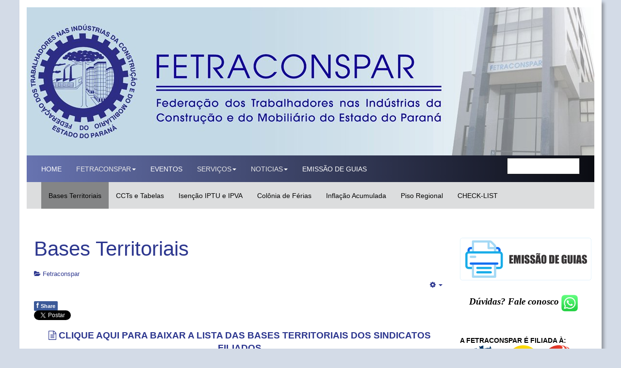

--- FILE ---
content_type: text/html; charset=utf-8
request_url: https://www.fetraconspar.org.br/index.php/bases-territoriais
body_size: 10486
content:

<!DOCTYPE html>
<html lang="pt-br" dir="ltr"
	  class='com_content view-article itemid-108 j37 mm-hover'>

<head>
	<base href="https://www.fetraconspar.org.br/index.php/bases-territoriais" />
	<meta http-equiv="content-type" content="text/html; charset=utf-8" />
	<meta name="keywords" content="FETRACONSPAR, construção civil, construção, mobiliário, paraná, curitiba, sindicatos, sindical,  entidade Sindical de 2º Grau" />
	<meta name="og:title" content="Bases Territoriais" />
	<meta name="og:type" content="article" />
	<meta name="og:image" content="https://fetraconspar.org.br/images/mapa-parana-sul-do-Brasil-9.gif" />
	<meta name="og:url" content="https://www.fetraconspar.org.br/index.php/bases-territoriais" />
	<meta name="og:site_name" content="FETRACONSPAR - FEDERAÇÃO DOS TRABALHADORES NAS INDÚSTRIAS DA CONSTRUÇÃO E DO MOBILIÁRIO DO ESTADO DO PARANÁ" />
	<meta name="og:description" content="Site da FETRACONSPAR , Federação dos Trabalhadores nas Industrias da Construção e do Mobiliário do Estado do Paraná. A FETRACONSPAR e Sindicatos estão enquadrados no 3º Grupo do Plano da CONTRICOM, que abrange as seguintes categorias:Trabalhadores na Indústria da Construção Civil (pedreiros, carpinteiros, pintores,     estucadores, bombeiros hidráulicos e outros, montagens industriais e engenharia     consultiva); Trabalhadores na Indústria de Olaria; Trabalhadores na Indústria de Cimento, Cal e Gesso; Trabalhadores na Indústria de Ladrilhos Hidráulicos e Produtos de Cimento; Trabalhadores na Indústria de Cerâmica para Construção; Trabalhadores na Indústria de Mármores e Granitos; Trabalhadores na Indústria Pintura, Decorações, Estuques e Ornatos;Trabalhadores na Indústria Serrarias, Carpintarias, Tanoarias, Madeiras Compensadas e Laminadas, Aglomerados e Chapas de Fibra de Madeira; Oficiais Marceneiros e Trabalhadores na Indústria de Serrarias e de Móveis de Madeira; Trabalhadores na Indústria de Móveis de Junco e Vime e de Vassouras; Trabalhadores na Indústria de Cortinados e Estofos; Trabalhadores na Indústria de Escovas e Pincéis; Trabalhadores na Indústria de Artefatos de Cimento Armado; Trabalhadores na Indústria de Instalações Elétricas, Gás, Hidráulicas e Sanitárias; Trabalhadores na Indústria da Construção de Estradas, Pavimentação, Obras de     Terraplanagem em geral (barragens, aeroportos, canais e engenharia consultiva);" />
	<meta name="author" content="Super User" />
	<meta property="og:image" content="https://fetraconspar.org.br/images/mapa-parana-sul-do-Brasil-9.gif" />
	<meta property="og:title" content="Bases Territoriais" />
	<meta property="og:description" content="&amp;nbsp;CLIQUE AQUI PARA BAIXAR A LISTA DAS BASES TERRITORIAIS DOS SINDICATOS FILIADOSENQUADRAMENTO SINDICAL: ..." />
	<meta name="description" content="Site da FETRACONSPAR , Federação dos Trabalhadores nas Industrias da Construção e do Mobiliário do Estado do Paraná. A FETRACONSPAR e Sindicatos estão enquadrados no 3º Grupo do Plano da CONTRICOM, que abrange as seguintes categorias:Trabalhadores na Indústria da Construção Civil (pedreiros, carpinteiros, pintores,     estucadores, bombeiros hidráulicos e outros, montagens industriais e engenharia     consultiva); Trabalhadores na Indústria de Olaria; Trabalhadores na Indústria de Cimento, Cal e Gesso; Trabalhadores na Indústria de Ladrilhos Hidráulicos e Produtos de Cimento; Trabalhadores na Indústria de Cerâmica para Construção; Trabalhadores na Indústria de Mármores e Granitos; Trabalhadores na Indústria Pintura, Decorações, Estuques e Ornatos;Trabalhadores na Indústria Serrarias, Carpintarias, Tanoarias, Madeiras Compensadas e Laminadas, Aglomerados e Chapas de Fibra de Madeira; Oficiais Marceneiros e Trabalhadores na Indústria de Serrarias e de Móveis de Madeira; Trabalhadores na Indústria de Móveis de Junco e Vime e de Vassouras; Trabalhadores na Indústria de Cortinados e Estofos; Trabalhadores na Indústria de Escovas e Pincéis; Trabalhadores na Indústria de Artefatos de Cimento Armado; Trabalhadores na Indústria de Instalações Elétricas, Gás, Hidráulicas e Sanitárias; Trabalhadores na Indústria da Construção de Estradas, Pavimentação, Obras de     Terraplanagem em geral (barragens, aeroportos, canais e engenharia consultiva);" />
	<meta name="generator" content="Joomla! - Open Source Content Management" />
	<title>FETRACONSPAR - FEDERAÇÃO DOS TRABALHADORES NAS INDÚSTRIAS DA CONSTRUÇÃO E DO MOBILIÁRIO DO ESTADO DO PARANÁ - Bases Territoriais</title>
	<link href="/templates/t3_bs3_blank/favicon.ico" rel="shortcut icon" type="image/vnd.microsoft.icon" />
	<link href="/templates/t3_bs3_blank/local/css/themes/fetraconspar/bootstrap.css" rel="stylesheet" type="text/css" />
	<link href="https://fetraconspar.org.br/plugins/content/fastsocialshare/style/style.css" rel="stylesheet" type="text/css" />
	<link href="/plugins/system/jcemediabox/css/jcemediabox.css?1d12bb5a40100bbd1841bfc0e498ce7b" rel="stylesheet" type="text/css" />
	<link href="/plugins/system/jcemediabox/themes/standard/css/style.css?50fba48f56052a048c5cf30829163e4d" rel="stylesheet" type="text/css" />
	<link href="/templates/system/css/system.css" rel="stylesheet" type="text/css" />
	<link href="/templates/t3_bs3_blank/local/css/themes/fetraconspar/template.css" rel="stylesheet" type="text/css" />
	<link href="/templates/t3_bs3_blank/local/css/themes/fetraconspar/megamenu.css" rel="stylesheet" type="text/css" />
	<link href="/templates/t3_bs3_blank/fonts/font-awesome/css/font-awesome.min.css" rel="stylesheet" type="text/css" />
	<link href="http://fonts.googleapis.com/css?family=Roboto+Slab:400,100,300" rel="stylesheet" type="text/css" />
	<link href="http://fonts.googleapis.com/css?family=Roboto:400,100,100italic,300,300ita‌​lic,400italic,500,500italic,700,700italic,900italic,900" rel="stylesheet" type="text/css" />
	<link href="/media/com_finder/css/finder.css" rel="stylesheet" type="text/css" />
	<script type="application/json" class="joomla-script-options new">{"system.paths":{"root":"","base":""}}</script>
	<script src="/media/jui/js/jquery.min.js?9b4fd6485364ecdfa6e39f02ae8f0c01" type="text/javascript"></script>
	<script src="/media/jui/js/jquery-noconflict.js?9b4fd6485364ecdfa6e39f02ae8f0c01" type="text/javascript"></script>
	<script src="/media/jui/js/jquery-migrate.min.js?9b4fd6485364ecdfa6e39f02ae8f0c01" type="text/javascript"></script>
	<script src="/media/system/js/caption.js?9b4fd6485364ecdfa6e39f02ae8f0c01" type="text/javascript"></script>
	<script src="/plugins/system/t3/base-bs3/bootstrap/js/bootstrap.js?9b4fd6485364ecdfa6e39f02ae8f0c01" type="text/javascript"></script>
	<script src="/plugins/system/jcemediabox/js/jcemediabox.js?0c56fee23edfcb9fbdfe257623c5280e" type="text/javascript"></script>
	<script src="/plugins/system/t3/base-bs3/js/jquery.tap.min.js" type="text/javascript"></script>
	<script src="/plugins/system/t3/base-bs3/js/script.js" type="text/javascript"></script>
	<script src="/plugins/system/t3/base-bs3/js/menu.js" type="text/javascript"></script>
	<script src="/plugins/system/t3/base-bs3/js/nav-collapse.js" type="text/javascript"></script>
	<script src="/media/system/js/mootools-core.js?9b4fd6485364ecdfa6e39f02ae8f0c01" type="text/javascript"></script>
	<script src="/media/system/js/core.js?9b4fd6485364ecdfa6e39f02ae8f0c01" type="text/javascript"></script>
	<script src="/media/com_finder/js/autocompleter.js" type="text/javascript"></script>
	<script type="text/javascript">
jQuery(window).on('load',  function() {
				new JCaption('img.caption');
			});jQuery(function($){ $(".hasTooltip").tooltip({"html": true,"container": "body"}); });JCEMediaBox.init({popup:{width:"",height:"",legacy:0,lightbox:0,shadowbox:0,resize:1,icons:1,overlay:1,overlayopacity:0.8,overlaycolor:"#000000",fadespeed:500,scalespeed:500,hideobjects:0,scrolling:"fixed",close:2,labels:{'close':'Close','next':'Next','previous':'Previous','cancel':'Cancel','numbers':'{$current} of {$total}'},cookie_expiry:"",google_viewer:0},tooltip:{className:"tooltip",opacity:0.8,speed:150,position:"br",offsets:{x: 16, y: 16}},base:"/",imgpath:"plugins/system/jcemediabox/img",theme:"standard",themecustom:"",themepath:"plugins/system/jcemediabox/themes",mediafallback:0,mediaselector:"audio,video"});
	</script>

	
<meta name="robots" content="INDEX,FOLLOW">
<meta name="revisit-after" content="1 DAYS">
<meta content="pt-br" http-equiv="Content-Language">
<meta name="Author" content="FETRACONSPAR">
<meta name="Author" content="https://www.facebook.com/fetraconspar">
<meta name="Author" content="https://twitter.com/fetraconspar">
<meta name="Author" content="https://plus.google.com/b/113828119304485857861/113828119304485857861">
<meta name="Author" content="https://www.youtube.com/channel/UCawGKW7rYB5rKrCS1Lv_p9g">
<meta name="category" content="Sindicato">
<meta name="category" content="Union Labor">
<meta name="distribution" content="Global">
<meta name="rating" content="General">
<meta name="copyright" content="FETRACONSPAR">
<meta name="msvalidate.01" content="32203418971D18A62CFDC78CF967164F" />
<meta name="author" content="FETRACONSPAR">
    <meta name="apple-itunes-app" content="app-id=124634591">
    <meta name="google-play-app" content="app-id=br.com.app.gpu1737311.gpu4a74a613a81a443883445a25b44c248b">
    <meta name="viewport" content="width=device-width, initial-scale=1.0">
    <link rel="stylesheet" href="/jquery.smartbanner.css" type="text/css" media="screen">
    <link rel="apple-touch-icon" href="/apple-touch-icon.png">
<!-- FETRACONSPAR, Sindicato, Trabalhadores -->




<!-- Chrome, Firefox OS and Opera -->
<meta name="theme-color" content="#2d378f">
<!-- Windows Phone -->
<meta name="msapplication-navbutton-color" content="#2d378f">
<!-- iOS Safari -->
<meta name="apple-mobile-web-app-status-bar-style" content="#2d378f">

<!-- META FOR IOS & HANDHELD -->
	<meta name="viewport" content="width=device-width, initial-scale=1.0, maximum-scale=1.0, user-scalable=no"/>
	<style type="text/stylesheet">
		@-webkit-viewport   { width: device-width; }
		@-moz-viewport      { width: device-width; }
		@-ms-viewport       { width: device-width; }
		@-o-viewport        { width: device-width; }
		@viewport           { width: device-width; }
	</style>
	<script type="text/javascript">
		//<![CDATA[
		if (navigator.userAgent.match(/IEMobile\/10\.0/)) {
			var msViewportStyle = document.createElement("style");
			msViewportStyle.appendChild(
				document.createTextNode("@-ms-viewport{width:auto!important}")
			);
			document.getElementsByTagName("head")[0].appendChild(msViewportStyle);
		}
		//]]>
	</script>
<meta name="HandheldFriendly" content="true"/>
<meta name="apple-mobile-web-app-capable" content="YES"/>
<!-- //META FOR IOS & HANDHELD -->




<!-- Le HTML5 shim and media query for IE8 support -->
<!--[if lt IE 9]>
<script src="//cdnjs.cloudflare.com/ajax/libs/html5shiv/3.7.3/html5shiv.min.js"></script>
<script type="text/javascript" src="/plugins/system/t3/base-bs3/js/respond.min.js"></script>
<![endif]-->

<link rel="apple-touch-icon" sizes="180x180" href="/apple-touch-icon.png">
<link rel="icon" type="image/png" sizes="32x32" href="/favicon-32x32.png">
<link rel="icon" type="image/png" sizes="16x16" href="/favicon-16x16.png">
<link rel="manifest" href="/manifest.json">
<link rel="mask-icon" href="/safari-pinned-tab.svg" color="#5bbad5">
<link rel="icon" sizes="512x512" href="/android-chrome-512x512.png">
<meta name="theme-color" content="#ffffff">

<script type='application/ld+json'>
{
  "@context": "http://schema.org",
  "@type": "Organization",
  "additionalType": "http://schema.org/WorkersUnion",
  "additionalType": "http://pending.webschemas.org/WorkersUnion",
  "name": "FETRACONSPAR - FEDERAÇÃO DOS TRABALHADORES NAS INDÚSTRIAS DA CONSTRUÇÃO E DO MOBILIÁRIO DO ESTADO DO PARANÁ",
  "url": "http://fetraconspar.org.br/",
  "sameAs": [
    "https://www.youtube.com/channel/UCawGKW7rYB5rKrCS1Lv_p9g",
    "https://plus.google.com/b/113828119304485857861/113828119304485857861",
    "https://www.facebook.com/fetraconspar/",
    "https://twitter.com/fetraconspar"
  ],
  "foundingDate": "1962-09-30",
  "logo": "http://fetraconspar.org.br/Logo_fetraconspar.png",
  "image": "http://fetraconspar.org.br/images/14-04-2016-IMG_1596.jpg",
  "description": "Site da FETRACONSPAR , Federação dos Trabalhadores nas Industrias da Construção e do Mobiliário do Estado do Paraná. A FETRACONSPAR e Sindicatos estão enquadrados no 3º Grupo do Plano da CONTRICOM, que abrange as seguintes categorias:Trabalhadores na Indústria da Construção Civil (pedreiros, carpinteiros, pintores,     estucadores, bombeiros hidráulicos e outros, montagens industriais e engenharia     consultiva); Trabalhadores na Indústria de Olaria; Trabalhadores na Indústria de Cimento, Cal e Gesso; Trabalhadores na Indústria de Ladrilhos Hidráulicos e Produtos de Cimento; Trabalhadores na Indústria de Cerâmica para Construção; Trabalhadores na Indústria de Mármores e Granitos; Trabalhadores na Indústria Pintura, Decorações, Estuques e Ornatos;Trabalhadores na Indústria Serrarias, Carpintarias, Tanoarias, Madeiras Compensadas e Laminadas, Aglomerados e Chapas de Fibra de Madeira; Oficiais Marceneiros e Trabalhadores na Indústria de Serrarias e de Móveis de Madeira; Trabalhadores na Indústria de Móveis de Junco e Vime e de Vassouras; Trabalhadores na Indústria de Cortinados e Estofos; Trabalhadores na Indústria de Escovas e Pincéis; Trabalhadores na Indústria de Artefatos de Cimento Armado; Trabalhadores na Indústria de Instalações Elétricas, Gás, Hidráulicas e Sanitárias; Trabalhadores na Indústria da Construção de Estradas, Pavimentação, Obras de     Terraplanagem em geral (barragens, aeroportos, canais e engenharia consultiva);",
  "address": {
    "@type": "PostalAddress",
    "streetAddress": "Rua Francisco Torres, 427",
    "addressLocality": "Curitiba",
    "addressRegion": "Paraná",
    "postalCode": "80060-130",
    "addressCountry": "Brasil"
  },
  "geo": {
    "@type": "GeoCoordinates",
    "latitude": "-25.431383",
    "longitude": "-49.261076"
  },
  "hasMap": "https://www.google.com.br/maps/place/FETRACONSPAR+-+Federa%C3%A7%C3%A3o+dos+Trabalhadores+nas+Ind%C3%BAstrias+da+Constru%C3%A7%C3%A3o+e+do+Mobili%C3%A1rio+do+Paran%C3%A1/@-25.431383,-49.2632647,17z/data=!3m1!4b1!4m5!3m4!1s0x94dce4416eab2a23:0xdbdbf14c868bc507!8m2!3d-25.431383!4d-49.261076",
  "openingHours": "Mo, Tu, We, Th, Fr 08:00-18:00",
  "contactPoint": {
    "@type": "ContactPoint",
    "telephone": "+55 (41) 3264-4211",
    "contactType": "Comercial"
  }
}
 </script>

<script type="text/javascript" language="javascript" src="https://cdn.datatables.net/1.10.15/js/jquery.dataTables.min.js"></script>
<script type="text/javascript" language="javascript" src="https://cdn.datatables.net/1.10.15/js/dataTables.bootstrap.min.js"></script>

<script type="text/javascript" class="init">
	  
 jQuery(document).ready(function() {
    jQuery('#editais').DataTable( {
              "language": {
            "url": "//cdn.datatables.net/plug-ins/1.10.15/i18n/Portuguese-Brasil.json"
        }
    } );
} );
  
  jQuery.extend( true, jQuery.fn.dataTable.defaults, {
      "ordering": false
} );

	</script>

<link rel="stylesheet" href="https://cdn.datatables.net/1.10.15/css/dataTables.bootstrap.min.css"> 

<!-- <script src="//ajax.googleapis.com/ajax/libs/jquery/1.8/jquery.min.js"></script> -->

    <script src="/jquery.smartbanner.js"></script>
    <script type="text/javascript">
      jQuery(function() {  jQuery.smartbanner({ price: 'GRATUITO',
                                    author: null, 
                                    inAppStore: 'Acesse os serviços através do nosso aplicativo', 
  inGooglePlay: 'Acesse os serviços através do nosso aplicativo', 
                                   button: 'Instalar', 
                                    daysHidden: 1,
                                   }) } )
    </script>

<!-- You can add Google Analytics here or use T3 Injection feature -->

  <meta property="fb:pages" content="593602750819540" />
  <script>
  (function(i,s,o,g,r,a,m){i['GoogleAnalyticsObject']=r;i[r]=i[r]||function(){
  (i[r].q=i[r].q||[]).push(arguments)},i[r].l=1*new Date();a=s.createElement(o),
  m=s.getElementsByTagName(o)[0];a.async=1;a.src=g;m.parentNode.insertBefore(a,m)
  })(window,document,'script','https://www.google-analytics.com/analytics.js','ga');

  ga('create', 'UA-20307329-1', 'auto');
  ga('send', 'pageview');

</script>
  
  </head>

<body>

<div class="t3-wrapper"> <!-- Need this wrapper for off-canvas menu. Remove if you don't use of-canvas -->

  
<!-- HEADER -->
<header id="t3-header" class="container t3-header">
	<div class="row">

		<!-- LOGO -->
		<div class="col-xs-12 col-sm-12 logo">
			<div class="logo-image">
				<a href="https://fetraconspar.org.br/" title="FETRACONSPAR - FEDERAÇÃO DOS TRABALHADORES NAS INDÚSTRIAS DA CONSTRUÇÃO E DO MOBILIÁRIO DO ESTADO DO PARANÁ">
											<img class="img-responsive" src="/templates/t3_bs3_blank/images/banner_fetraconspar.jpg" alt="FETRACONSPAR - FEDERAÇÃO DOS TRABALHADORES NAS INDÚSTRIAS DA CONSTRUÇÃO E DO MOBILIÁRIO DO ESTADO DO PARANÁ" />
															<span>FETRACONSPAR - FEDERAÇÃO DOS TRABALHADORES NAS INDÚSTRIAS DA CONSTRUÇÃO E DO MOBILIÁRIO DO ESTADO DO PARANÁ</span>
				</a>
				<small class="site-slogan"></small>
			</div>
		</div>
		<!-- //LOGO -->

		
	</div>
</header>
<!-- //HEADER -->


  
<!-- MAIN NAVIGATION -->
<nav id="t3-mainnav" class="wrap navbar navbar-default t3-mainnav">
	<div class="container">

		<!-- Brand and toggle get grouped for better mobile display -->
		<div class="navbar-header">
		
											<button type="button" class="navbar-toggle" data-toggle="collapse" data-target=".t3-navbar-mainmenu">
					<i class="fa fa-bars"></i>
				</button>
			
			
		</div>

					<div class="t3-navbar-mainmenu t3-navbar-collapse navbar-collapse collapse"></div>
		
		<div class="t3-navbar navbar-collapse collapse">
			<div  class="t3-megamenu"  data-responsive="true">
<ul itemscope itemtype="http://www.schema.org/SiteNavigationElement" class="nav navbar-nav level0">
<li itemprop='name'  data-id="101" data-level="1">
<a itemprop='url' class="" href="/index.php"   data-target="#">HOME </a>

</li>
<li itemprop='name' class="dropdown mega" data-id="103" data-level="1">
<span class=" dropdown-toggle separator"   data-target="#" data-toggle="dropdown"> FETRACONSPAR<em class="caret"></em></span>

<div class="nav-child dropdown-menu mega-dropdown-menu"  ><div class="mega-dropdown-inner">
<div class="row">
<div class="col-xs-12 mega-col-nav" data-width="12"><div class="mega-inner">
<ul itemscope itemtype="http://www.schema.org/SiteNavigationElement" class="mega-nav level1">
<li itemprop='name'  data-id="132" data-level="2">
<a itemprop='url' class="" href="/index.php/fetraconspar/institucional"   data-target="#">Institucional </a>

</li>
<li itemprop='name'  data-id="133" data-level="2">
<a itemprop='url' class="" href="/index.php/fetraconspar/sede-administrativa-fonte-fetraconspar-org-br"   data-target="#">Sede Administrativa </a>

</li>
<li itemprop='name'  data-id="134" data-level="2">
<a itemprop='url' class="" href="/index.php/fetraconspar/diretoria"   data-target="#">Diretoria </a>

</li>
<li itemprop='name'  data-id="135" data-level="2">
<a itemprop='url' class="" href="/index.php/fetraconspar/categorias-representadas"   data-target="#">Categorias Representadas </a>

</li>
<li itemprop='name'  data-id="136" data-level="2">
<a itemprop='url' class="" href="/index.php/fetraconspar/colonia-de-ferias"   data-target="#">Colônia de Ferias </a>

</li>
<li itemprop='name'  data-id="137" data-level="2">
<a itemprop='url' class="" href="/index.php/fetraconspar/sindicatos-filiados"   data-target="#">Sindicatos Filiados </a>

</li>
</ul>
</div></div>
</div>
</div></div>
</li>
<li itemprop='name'  data-id="104" data-level="1">
<a itemprop='url' class="" href="/index.php/eventos"   data-target="#">EVENTOS </a>

</li>
<li itemprop='name' class="dropdown mega" data-id="106" data-level="1">
<span class=" dropdown-toggle separator"   data-target="#" data-toggle="dropdown"> SERVIÇOS<em class="caret"></em></span>

<div class="nav-child dropdown-menu mega-dropdown-menu"  ><div class="mega-dropdown-inner">
<div class="row">
<div class="col-xs-12 mega-col-nav" data-width="12"><div class="mega-inner">
<ul itemscope itemtype="http://www.schema.org/SiteNavigationElement" class="mega-nav level1">
<li itemprop='name'  data-id="141" data-level="2">
<a itemprop='url' class="" href="/index.php/servicos/denuncias"   data-target="#">Denúncias </a>

</li>
<li itemprop='name'  data-id="160" data-level="2">
<a itemprop='url' class="" href="/index.php/servicos/ccts-e-tabelas"   data-target="#">Convenções e Tabelas </a>

</li>
<li itemprop='name'  data-id="163" data-level="2">
<a itemprop='url' class="" href="http://fetraconspar.org.br/01backup/index.php"   data-target="#">Site Antigo</a>

</li>
<li itemprop='name'  data-id="164" data-level="2">
<a itemprop='url' class="" href="/index.php/servicos/isencao-de-impostos-iptu-e-ipva"   data-target="#">Isenção de impostos (IPTU e IPVA) </a>

</li>
</ul>
</div></div>
</div>
</div></div>
</li>
<li itemprop='name' class="dropdown mega" data-id="116" data-level="1">
<span class=" dropdown-toggle separator"   data-target="#" data-toggle="dropdown"> NOTICIAS<em class="caret"></em></span>

<div class="nav-child dropdown-menu mega-dropdown-menu"  ><div class="mega-dropdown-inner">
<div class="row">
<div class="col-xs-12 mega-col-nav" data-width="12"><div class="mega-inner">
<ul itemscope itemtype="http://www.schema.org/SiteNavigationElement" class="mega-nav level1">
<li itemprop='name'  data-id="117" data-level="2">
<a itemprop='url' class="" href="/index.php/noticias/noticias"   data-target="#">Noticias </a>

</li>
<li itemprop='name'  data-id="118" data-level="2">
<a itemprop='url' class="" href="/index.php/noticias/aposentados"   data-target="#">Aposentados </a>

</li>
<li itemprop='name'  data-id="165" data-level="2">
<a itemprop='url' class="" href="/index.php/noticias/trabalho"   data-target="#">Trabalho </a>

</li>
<li itemprop='name'  data-id="167" data-level="2">
<a itemprop='url' class="" href="/index.php/noticias/parana"   data-target="#">Paraná </a>

</li>
<li itemprop='name'  data-id="166" data-level="2">
<a itemprop='url' class="" href="/index.php/noticias/economia"   data-target="#">Economia </a>

</li>
<li itemprop='name'  data-id="168" data-level="2">
<a itemprop='url' class="" href="/index.php/noticias/brasil"   data-target="#">Brasil </a>

</li>
<li itemprop='name'  data-id="169" data-level="2">
<a itemprop='url' class="" href="/index.php/noticias/internacional"   data-target="#">Internacional </a>

</li>
<li itemprop='name'  data-id="170" data-level="2">
<a itemprop='url' class="" href="/index.php/noticias/politica"   data-target="#">Politica </a>

</li>
<li itemprop='name'  data-id="171" data-level="2">
<a itemprop='url' class="" href="/index.php/noticias/sindicalismo"   data-target="#">Sindicalismo </a>

</li>
<li itemprop='name'  data-id="172" data-level="2">
<a itemprop='url' class="" href="/index.php/noticias/jovens"   data-target="#">Jovens </a>

</li>
<li itemprop='name'  data-id="173" data-level="2">
<a itemprop='url' class="" href="/index.php/noticias/mulheres"   data-target="#">Mulheres </a>

</li>
<li itemprop='name'  data-id="195" data-level="2">
<a itemprop='url' class="" href="/index.php/noticias/acidentes"   data-target="#">Acidentes de Trabalho </a>

</li>
</ul>
</div></div>
</div>
</div></div>
</li>
<li itemprop='name'  data-id="201" data-level="1">
<a itemprop='url' class="" href="https://fetraconspar.org.br/index.php/noticias/noticias/26751-emissao-de-guias"   data-target="#">EMISSÃO DE GUIAS</a>

</li>
</ul>
</div>


            <div class="col-xs-12 col-sm-4">
                            <!-- HEAD SEARCH -->
                <div class="head-search ">
                    
<script type="text/javascript">
//<![CDATA[
	jQuery(function($)
	{
		var value, $searchword = $('#mod-finder-searchword');

		// Set the input value if not already set.
		if (!$searchword.val())
		{
			$searchword.val('Pesquisar...');
		}

		// Get the current value.
		value = $searchword.val();

		// If the current value equals the default value, clear it.
		$searchword.on('focus', function()
		{	var $el = $(this);
			if ($el.val() === 'Pesquisar...')
			{
				$el.val('');
			}
		});

		// If the current value is empty, set the previous value.
		$searchword.on('blur', function()
		{	var $el = $(this);
			if (!$el.val())
			{
				$el.val(value);
			}
		});

		$('#mod-finder-searchform').on('submit', function(e){
			e.stopPropagation();
			var $advanced = $('#mod-finder-advanced');
			// Disable select boxes with no value selected.
			if ( $advanced.length)
			{
				 $advanced.find('select').each(function(index, el) {
					var $el = $(el);
					if(!$el.val()){
						$el.attr('disabled', 'disabled');
					}
				});
			}
		});

		/*
		 * This segment of code sets up the autocompleter.
		 */
								var url = '/index.php/component/finder/?task=suggestions.display&format=json&tmpl=component';
			var ModCompleter = new Autocompleter.Request.JSON(document.getElementById('mod-finder-searchword'), url, {'postVar': 'q'});
			});
//]]>
</script>

<form id="mod-finder-searchform" action="/index.php/component/finder/search" method="get" class="form-search form-inline">
	<div class="finder">
		<div class="form-group"><label for="mod-finder-searchword" class="finder control-label">Pesquisar</label> <input type="text" name="q" id="mod-finder-searchword" class="search-query form-control" size="10" value="" /></div> 
				<input type="hidden" name="Itemid" value="127" />	</div>
</form>

                </div>
                <!-- //HEAD SEARCH -->
            
            </div>


        </div>





	</div>





</nav>




<!-- //MAIN NAVIGATION -->


    
<!-- SUB MAIN NAVIGATION -->
<nav id="t3-mainnav-subnav" class="wrap navbar navbar-default t3-mainnav-subnav">
    <div class="container">

        <!-- Brand and toggle get grouped for better mobile display -->
        <div class="navbar-header">

                                            <button type="button" class="navbar-toggle" data-toggle="collapse" data-target=".t3-navbar-subnav">
                    <i class="fa fa-bars"></i>
                </button>
            
            
        </div>

                    <div class="t3-navbar-subnav t3-navbar-collapse navbar-collapse collapsee"></div>
        
        <div class="t3-navbar-subnav navbar-collapse collapse">
            <div  class="t3-megamenu"  data-responsive="true">
<ul itemscope itemtype="http://www.schema.org/SiteNavigationElement" class="nav navbar-nav level0">
<li itemprop='name' class="current active textblack" data-id="108" data-level="1" data-class="textblack">
<a itemprop='url' class="textblack" href="/index.php/bases-territoriais"   data-target="#">Bases Territoriais </a>

</li>
<li itemprop='name' class="textblack" data-id="110" data-level="1" data-class="textblack">
<a itemprop='url' class="textblack" href="/index.php/convencoes-e-tabelas"   data-target="#">CCTs e Tabelas </a>

</li>
<li itemprop='name' class="textblack" data-id="112" data-level="1" data-class="textblack">
<a itemprop='url' class="textblack" href="/index.php/isencao-iptu-e-ipva"   data-target="#">Isenção IPTU e IPVA </a>

</li>
<li itemprop='name' class="textblack" data-id="115" data-level="1" data-class="textblack">
<a itemprop='url' class="textblack" href="http://fetraconspar.org.br/index.php/fetraconspar/colonia-de-ferias"   data-target="#">Colônia de Férias</a>

</li>
<li itemprop='name'  data-id="198" data-level="1">
<a itemprop='url' class="textblack" href="/index.php/inflacao-acumulada"   data-target="#">Inflação Acumulada </a>

</li>
<li itemprop='name'  data-id="199" data-level="1">
<a itemprop='url' class="textblack" href="/index.php/piso-regional"   data-target="#">Piso Regional </a>

</li>
<li itemprop='name'  data-id="200" data-level="1">
<a itemprop='url' class="textblack" href="/index.php/check-list"   data-target="#">CHECK-LIST </a>

</li>
</ul>
</div>



        </div>


    </div>

</nav>

<!-- // SUB MAIN NAVIGATION -->


  


  


    
  <div id="fb-root"></div>
  <script>(function(d, s, id) {
          var js, fjs = d.getElementsByTagName(s)[0];
          if (d.getElementById(id)) return;
          js = d.createElement(s); js.id = id;
          js.src = "//connect.facebook.net/pt_BR/sdk.js#xfbml=1&version=v2.8&appId=180725392003144";
          fjs.parentNode.insertBefore(js, fjs);
      }(document, 'script', 'facebook-jssdk'));</script>

<div id="t3-mainbody" class="container t3-mainbody">
	<div class="row">

		<!-- MAIN CONTENT -->
		<div id="t3-content" class="t3-content col-xs-12 col-sm-8  col-md-9">
            
						<div class="item-page clearfix">


<!-- Article -->
<article itemscope itemtype="http://schema.org/Article">
  <meta itemscope itemprop="mainEntityOfPage"  itemType="https://schema.org/WebPage" itemid="https://google.com/article"/>
	<meta itemprop="inLanguage" content="pt-BR" />

	
<header class="article-header clearfix">
	<h1 class="article-title" itemprop="headline">
					<a href="/index.php/bases-territoriais" itemprop="url" title="Bases Territoriais">
				Bases Territoriais</a>
			</h1>

			</header>

<!-- Aside -->
<aside class="article-aside clearfix">
    	<dl class="article-info  muted">

		
			<dt class="article-info-term">
													Detalhes							</dt>

			
			
										<dd class="category-name hasTooltip" title="Categoria: ">
				<i class="fa fa-folder-open"></i>
									<a href="/index.php/bases-territoriais/10-fetraconspar" ><span itemprop="genre">Fetraconspar</span></a>							</dd>			
					
					
			
						</dl>
    
    

			<div class="btn-group pull-right">
			<a class="btn dropdown-toggle" data-toggle="dropdown" href="#"> <span class="fa fa-cog"></span> <span class="caret"></span> </a>
						<ul class="dropdown-menu">
									<li class="print-icon"> <a href="/index.php/bases-territoriais?tmpl=component&amp;print=1&amp;page=" title="Imprimir" onclick="window.open(this.href,'win2','status=no,toolbar=no,scrollbars=yes,titlebar=no,menubar=no,resizable=yes,width=640,height=480,directories=no,location=no'); return false;" rel="nofollow"><span class="fa fa-print"></span>&#160;Imprimir&#160;</a> </li>
															</ul>
		</div>
	
  </aside>  
<!-- //Aside -->



	


	

	
	
	<section class="article-content clearfix" itemprop="articleBody">
		<div class="fastsocialshare_container"><div class="fastsocialshare-share-fbl button_count">						<div id="fb-root"></div>
						<script>
						var loadAsyncDeferredFacebook = function() {
							(function(d, s, id) {
							  var js, fjs = d.getElementsByTagName(s)[0];
							  if (d.getElementById(id)) return;
							  js = d.createElement(s); js.id = id;
							  js.src = "//connect.facebook.net/pt_BR/sdk.js#xfbml=1&version=v2.5&appId=416263898759735";
							  fjs.parentNode.insertBefore(js, fjs);
							}(document, 'script', 'facebook-jssdk'));
						}

				  		if (window.addEventListener)
							window.addEventListener("load", loadAsyncDeferredFacebook, false);
						else if (window.attachEvent)
							window.attachEvent("onload", loadAsyncDeferredFacebook);
						else
					  		window.onload = loadAsyncDeferredFacebook;
						</script>
				<div class="fb-like"
					data-href="https://www.fetraconspar.org.br/index.php/bases-territoriais"
					data-layout="button_count"
                	data-width="100"
					data-action="like"
					data-show-faces="true"
					data-share="false">
				</div></div>						<div class="fastsocialshare-share-fbsh">
    					<a style="text-decoration:none; border-radius: 2px; padding:4px 5px; font-size:11px; font-weight: 600; background-color:#3B5998; color:#FFFFFF !important;" onclick="window.open('http://www.facebook.com/sharer/sharer.php?u=https%3A%2F%2Fwww.fetraconspar.org.br%2Findex.php%2Fbases-territoriais','fbshare','width=480,height=100')" href="javascript:void(0)"><span style="text-decoration:none; font-weight:bold; font-size:14px;margin-right:4px;">f</span>Share</a>
    					
						</div>						<div class="fastsocialshare-share-tw">
						<a href="https://twitter.com/share" class="twitter-share-button"  data-text="Bases Territoriais" data-count="horizontal" data-via="fetraconspar" data-url="https://www.fetraconspar.org.br/index.php/bases-territoriais" data-lang="pt">Tweet</a>
						</div>
						<script>
							var loadAsyncDeferredTwitter =  function() {
	            						var d = document;
	            						var s = 'script';
	            						var id = 'twitter-wjs';
					            		var js,fjs=d.getElementsByTagName(s)[0],p=/^http:/.test(d.location)?'http':'https';if(!d.getElementById(id)){
						        		js=d.createElement(s);js.id=id;js.src=p+'://platform.twitter.com/widgets.js';fjs.parentNode.insertBefore(js,fjs);}
					        		}
						
							if (window.addEventListener)
								window.addEventListener("load", loadAsyncDeferredTwitter, false);
							else if (window.attachEvent)
								window.attachEvent("onload", loadAsyncDeferredTwitter);
							else
								window.onload = loadAsyncDeferredTwitter;
						</script>						<div class="fastsocialshare-share-gone">
						<script type="text/javascript">
							 window.___gcfg = {
						        lang: 'pt'
						      };
							var loadAsyncDeferredGooglePlus =  function() {
								var po = document.createElement('script'); 
								po.type = 'text/javascript'; 
								po.async = true;
								po.src = 'https://apis.google.com/js/plusone.js';
								po.innerHTML =  {lang: 'pt'};
								var s = document.getElementsByTagName('script')[0]; 
								s.parentNode.insertBefore(po, s);
							};
			
							 if (window.addEventListener)
							  window.addEventListener("load", loadAsyncDeferredGooglePlus, false);
							else if (window.attachEvent)
							  window.attachEvent("onload", loadAsyncDeferredGooglePlus);
							else
							  window.onload = loadAsyncDeferredGooglePlus;
						</script>
						<g:plusone annotation='none' size="medium" href='https://www.fetraconspar.org.br/index.php/bases-territoriais'></g:plusone>
						<g:plus annotation='none' href='https://www.fetraconspar.org.br/index.php/bases-territoriais' action='share'></g:plus>
						</div><div class="fastsocialshare_clearer"></div></div><p style="text-align: center;"><a href="/documentossite/basesterritorias/BASES_TERRITORIAIS_Municipios_Categorias_.xlsx" target="_blank"><span style="font-size: 14pt;"><strong><i class="fa fa-file-text-o"></i>&nbsp;CLIQUE AQUI PARA BAIXAR A LISTA DAS BASES TERRITORIAIS DOS SINDICATOS FILIADOS</strong></span></a><br /><br /><br /><br /><br /><a href="/documentossite/basesterritorias/BASES_TERRITORIAIS_Municipios_Categorias_.xlsx" target="_blank"><img src="/images/mapa-parana-sul-do-Brasil-9.gif" alt="mapa-parana-sul-do-Brasil-9.gif" style="display: block; margin-left: auto; margin-right: auto;" /></a></p>
<p style="text-align: center;"></p>
<p></p>
<p></p>
<p><strong>ENQUADRAMENTO SINDICAL:</strong></p>
<p></p>
<p></p> <div class="fastsocialshare_container"><div class="fastsocialshare-share-fbl button_count">						<div id="fb-root"></div>
						<script>
						var loadAsyncDeferredFacebook = function() {
							(function(d, s, id) {
							  var js, fjs = d.getElementsByTagName(s)[0];
							  if (d.getElementById(id)) return;
							  js = d.createElement(s); js.id = id;
							  js.src = "//connect.facebook.net/pt_BR/sdk.js#xfbml=1&version=v2.5&appId=416263898759735";
							  fjs.parentNode.insertBefore(js, fjs);
							}(document, 'script', 'facebook-jssdk'));
						}

				  		if (window.addEventListener)
							window.addEventListener("load", loadAsyncDeferredFacebook, false);
						else if (window.attachEvent)
							window.attachEvent("onload", loadAsyncDeferredFacebook);
						else
					  		window.onload = loadAsyncDeferredFacebook;
						</script>
				<div class="fb-like"
					data-href="https://www.fetraconspar.org.br/index.php/bases-territoriais"
					data-layout="button_count"
                	data-width="100"
					data-action="like"
					data-show-faces="true"
					data-share="false">
				</div></div>						<div class="fastsocialshare-share-fbsh">
    					<a style="text-decoration:none; border-radius: 2px; padding:4px 5px; font-size:11px; font-weight: 600; background-color:#3B5998; color:#FFFFFF !important;" onclick="window.open('http://www.facebook.com/sharer/sharer.php?u=https%3A%2F%2Fwww.fetraconspar.org.br%2Findex.php%2Fbases-territoriais','fbshare','width=480,height=100')" href="javascript:void(0)"><span style="text-decoration:none; font-weight:bold; font-size:14px;margin-right:4px;">f</span>Share</a>
    					
						</div>						<div class="fastsocialshare-share-tw">
						<a href="https://twitter.com/share" class="twitter-share-button"  data-text="Bases Territoriais" data-count="horizontal" data-via="fetraconspar" data-url="https://www.fetraconspar.org.br/index.php/bases-territoriais" data-lang="pt">Tweet</a>
						</div>
						<script>
							var loadAsyncDeferredTwitter =  function() {
	            						var d = document;
	            						var s = 'script';
	            						var id = 'twitter-wjs';
					            		var js,fjs=d.getElementsByTagName(s)[0],p=/^http:/.test(d.location)?'http':'https';if(!d.getElementById(id)){
						        		js=d.createElement(s);js.id=id;js.src=p+'://platform.twitter.com/widgets.js';fjs.parentNode.insertBefore(js,fjs);}
					        		}
						
							if (window.addEventListener)
								window.addEventListener("load", loadAsyncDeferredTwitter, false);
							else if (window.attachEvent)
								window.attachEvent("onload", loadAsyncDeferredTwitter);
							else
								window.onload = loadAsyncDeferredTwitter;
						</script>						<div class="fastsocialshare-share-gone">
						<script type="text/javascript">
							 window.___gcfg = {
						        lang: 'pt'
						      };
							var loadAsyncDeferredGooglePlus =  function() {
								var po = document.createElement('script'); 
								po.type = 'text/javascript'; 
								po.async = true;
								po.src = 'https://apis.google.com/js/plusone.js';
								po.innerHTML =  {lang: 'pt'};
								var s = document.getElementsByTagName('script')[0]; 
								s.parentNode.insertBefore(po, s);
							};
			
							 if (window.addEventListener)
							  window.addEventListener("load", loadAsyncDeferredGooglePlus, false);
							else if (window.attachEvent)
							  window.attachEvent("onload", loadAsyncDeferredGooglePlus);
							else
							  window.onload = loadAsyncDeferredGooglePlus;
						</script>
						<g:plusone annotation='none' size="medium" href='https://www.fetraconspar.org.br/index.php/bases-territoriais'></g:plusone>
						<g:plus annotation='none' href='https://www.fetraconspar.org.br/index.php/bases-territoriais' action='share'></g:plus>
						</div><div class="fastsocialshare_clearer"></div></div>	</section>

  <!-- footer -->
    <!-- //footer -->

			<hr class="divider-vertical" />
<ul class="pager pagenav">
	<li class="previous">
		<a href="/index.php/bases-territoriais/10-fetraconspar/321-editais" rel="prev">
			<span class="icon-chevron-left"></span> Ant		</a>
	</li>
	<li class="next">
		<a href="/index.php/isencao-iptu-e-ipva" rel="next">
			Próximo <span class="icon-chevron-right"></span>		</a>
	</li>
</ul>
	
	
	
</article>
<!-- //Article -->


</div>
		</div>
		<!-- //MAIN CONTENT -->

		<!-- SIDEBAR RIGHT -->
		<div class="t3-sidebar t3-sidebar-right col-xs-12 col-sm-4  col-md-3 ">
			<div class="t3-module module " id="Mod113"><div class="module-inner"><div class="module-ct">

<div class="custom"  >
	<p style="text-align: center;"><a href="/index.php/noticias/noticias/26751-emissao-de-guias" target="_blank" style="font-size: 14pt;"><img src="/images/guias.png" alt="guias.png" width="271" height="88" /></a>&nbsp;</p>
<p style="text-align: center;"><em><span style="font-family: 'arial black', 'avant garde';"><strong><span style="font-size: 14pt;">Dúvidas? Fale conosco&nbsp;</span><a href="https://wa.me/554132644211" target="_blank"><img src="/images/whats.png" alt="whats.png" width="34" height="34" /></a></strong></span></em></p>
<p style="text-align: center;"></p>
<p></p></div>
</div></div></div><div class="t3-module module " id="Mod92"><div class="module-inner"><div class="module-ct">

<div class="custom"  >
	<div id="" style="display: inline; text-align: center;"><strong>A FETRACONSPAR É FILIADA À:</strong>
<div style="text-align: center;"><a href="http://www.contricom.org.br" target="_blank" title="CONTRICOM"><img src="/templates/t3_bs3_blank/images/logo_contricom.png" alt="Logo da CONTRICOM" width="70" height="70" /> </a> <a href="http://www.ncst.org.br/" target="_blank" title="NCST"> <img src="/templates/t3_bs3_blank/images/logo_ncst.png" alt="Logo da NCST" width="70" height="70" /></a>&nbsp;<a href="http://www.bwint.org/default.asp?Language=EN" target="_blank" title="ICM - Internacional de Trabalhadores da Madeira e da Construção"><img src="/templates/t3_bs3_blank/images/logo_bwi.png" alt="Logo da ICM" width="70" height="70" /> </a></div>
</div></div>
</div></div></div><div class="t3-module module " id="Mod107"><div class="module-inner"><div class="module-ct">

<div class="custom"  >
	<p><span><strong>A FETRACONSPAR NAS REDES SOCIAIS</strong></span></p>
<p style="text-align: justify;"><span style="font-size: 12pt;"><a href="https://twitter.com/fetraconspar" target="_blank"><span class="fa fa-twitter"></span>@fetraconspar</a>&nbsp;&nbsp; &nbsp;<a href="https://plus.google.com/b/113828119304485857861/113828119304485857861" target="_blank"><span class="fa fa-google-plus"></span>/fetraconspar</a> <br /><a href="https://www.facebook.com/fetraconspar/" target="_blank"><span class="fa fa-facebook-square"></span>/fetraconspar</a>&nbsp; &nbsp; &nbsp; &nbsp;<a href="https://www.youtube.com/channel/UCawGKW7rYB5rKrCS1Lv_p9g" target="_blank"><span class="fa fa-youtube-play"></span>/fetraconspar<br /></a></span>&nbsp; &nbsp; &nbsp; &nbsp; &nbsp; &nbsp; &nbsp; &nbsp; &nbsp;&nbsp;&nbsp;<img src="/images/87390.png" alt="87390.png" width="19" height="19" />&nbsp;<a href="https://www.instagram.com/fetraconspar/" target="_blank" style="font-size: 16px; text-align: justify;">@fetraconspar</a><a href="https://plus.google.com/b/113828119304485857861/113828119304485857861" target="_blank" style="font-size: 16px; text-align: justify;"><br /></a></p></div>
</div></div></div><div class="t3-module module " id="Mod106"><div class="module-inner"><div class="module-ct">

<div class="custom"  >
	<p><a href="/index.php/servicos/denuncias" target="_self"><img src="/images\banner_denuncie_aqui.jpg" alt="banner denuncie aqui.jpg" width="100%" height="NaN" style="display: block; margin-left: auto; margin-right: auto;" /></a></p></div>
</div></div></div>
		</div>
		<!-- //SIDEBAR RIGHT -->

	</div>
</div> 



  


  
<!-- FOOTER -->
<footer id="t3-footer" class="wrap t3-footer">

                <section class="t3-copyright">
                    <div class="container">
                        <div class="row">
<div class="col-md-12 copyright ">
    <!--<span style="font-weight:bold;">FEDERAÇÃO DOS TRABALHADORES NAS INDÚSTRIAS DA CONSTRUÇÃO E DO MOBILIÁRIO DO ESTADO DO PARANÁ<br /></span> -->
                <div itemscope="" itemtype="http://schema.org/LocalBusiness" style=" display: inline; float: left; ">
                    <span itemprop="logo" style="float: left; margin: -18px 10px 0px 0px"> <img src="http://fetraconspar.org.br/Logo_fetraconspar.png" alt="Logo da FETRACONSPAR" height="100" > </span>


                    <span itemprop="name" style="color: #2d378f !important; font-weight: bolder; ">FETRACONSPAR - Federação dos Trabalhadores nas Industrias da Construção e do Mobiliário do Estado do Paraná </span>
                    <br>
                    <div itemprop="address" itemscope="" itemtype="http://schema.org/PostalAddress"
                         style=" display: inline; "> <span itemprop="streetAddress"> Rua Francisco Torres, 427 - Centro</span>, <span
                                itemprop="addressLocality"> Curitiba </span> - <span
                                itemprop="addressRegion">Paraná</span> | <span
                                itemprop="addressCountry">Brasil</span>
                        - Cep. <span
                                itemprop="postalCode">80060-130</span> |
                    </div>
                    Fone: <span itemprop="telephone"> (41) 3264-4211 </span> <!-- | Fax: <span itemprop="faxNumber"> (41) 3264-4292 </span> --> <br>
                    <span itemprop="url"> http://www.fetraconspar.org.br/ </span> | Email: <span itemprop="email"> fetraconspar@fetraconspar.org.br </span>


                    <span itemprop="openingHours" style="display: none;"> Mo, Tu, We, Th, Fr 07:00-18:00</span> <br>  Horário de funcionamento: Segunda a Sexta - 07h às 18h

                </div>
    <ul class="social" style="float: right;">
        <li><a target="_blank" href="https://twitter.com/fetraconspar"><i class="fa fa-twitter"></i></a></li>
        <li><a target="_blank" href="https://plus.google.com/b/113828119304485857861/113828119304485857861"><i class="fa fa-google-plus"></i></a></li>
        <li><a target="_blank" href="https://www.facebook.com/fetraconspar/"><i class="fa fa-facebook-square"></i></a></li>
        <li><a target="_blank" href="https://www.youtube.com/channel/UCawGKW7rYB5rKrCS1Lv_p9g"><i class="fa fa-youtube-play"></i></a></li>
    </ul>

            </div>


            </div>
        </div>
    </section>



</footer>
<!-- //FOOTER -->


    
</div>

</body>

</html>





--- FILE ---
content_type: text/html; charset=utf-8
request_url: https://accounts.google.com/o/oauth2/postmessageRelay?parent=https%3A%2F%2Fwww.fetraconspar.org.br&jsh=m%3B%2F_%2Fscs%2Fabc-static%2F_%2Fjs%2Fk%3Dgapi.lb.en.2kN9-TZiXrM.O%2Fd%3D1%2Frs%3DAHpOoo_B4hu0FeWRuWHfxnZ3V0WubwN7Qw%2Fm%3D__features__
body_size: 163
content:
<!DOCTYPE html><html><head><title></title><meta http-equiv="content-type" content="text/html; charset=utf-8"><meta http-equiv="X-UA-Compatible" content="IE=edge"><meta name="viewport" content="width=device-width, initial-scale=1, minimum-scale=1, maximum-scale=1, user-scalable=0"><script src='https://ssl.gstatic.com/accounts/o/2580342461-postmessagerelay.js' nonce="QREFXJScqPF5JWNn3pg_lw"></script></head><body><script type="text/javascript" src="https://apis.google.com/js/rpc:shindig_random.js?onload=init" nonce="QREFXJScqPF5JWNn3pg_lw"></script></body></html>